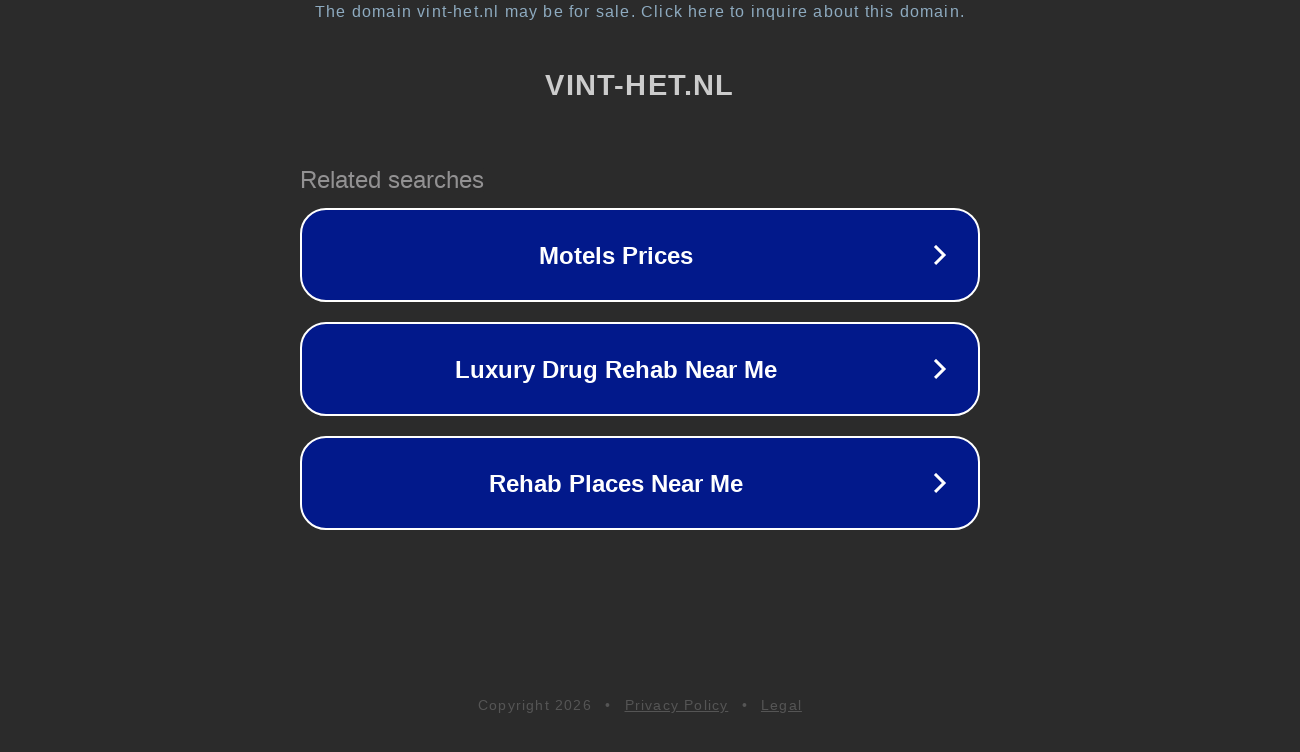

--- FILE ---
content_type: text/html; charset=utf-8
request_url: https://vint-het.nl/product/vintage-wandlampjes-jaren-30/
body_size: 1090
content:
<!doctype html>
<html data-adblockkey="MFwwDQYJKoZIhvcNAQEBBQADSwAwSAJBANDrp2lz7AOmADaN8tA50LsWcjLFyQFcb/P2Txc58oYOeILb3vBw7J6f4pamkAQVSQuqYsKx3YzdUHCvbVZvFUsCAwEAAQ==_LOLRGoljHkfh2maVa7xXj9uXobc/emVF7DJsFC99rVRkkERvMJifWDY+Pyq9ADqiCanFHAfLzuaqsVkmCAo8fA==" lang="en" style="background: #2B2B2B;">
<head>
    <meta charset="utf-8">
    <meta name="viewport" content="width=device-width, initial-scale=1">
    <link rel="icon" href="[data-uri]">
    <link rel="preconnect" href="https://www.google.com" crossorigin>
</head>
<body>
<div id="target" style="opacity: 0"></div>
<script>window.park = "[base64]";</script>
<script src="/bcjkvVwRC.js"></script>
</body>
</html>
